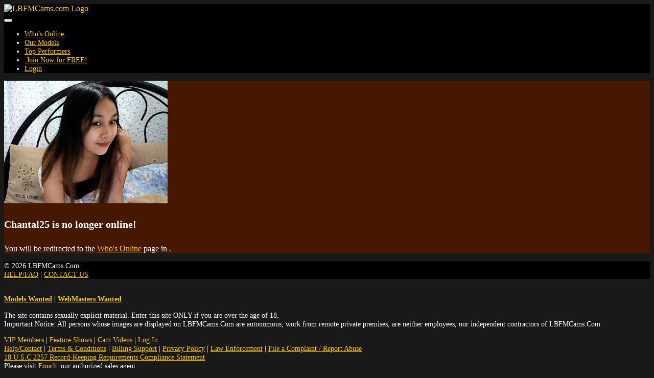

--- FILE ---
content_type: text/html; charset=UTF-8
request_url: https://www.lbfmcams.com/chat.php?context=free&model_id=187346&model=Chantal25
body_size: 3670
content:
<!doctype html>
<html lang="en">
    <head>
        <title>LBFMCams.com - Chantal25&#039;s Live Free Chat</title><meta charset="utf-8"><meta name="viewport" content="width=device-width, initial-scale=1, maximum-scale=1, shrink-to-fit=no"><meta name="description" content="Video Chat with Hot Asian LBFM&#039;s broadcasting Live from their bedrooms. Direct your own LBFM Sex Show! - Chantal25&#039;s Free Chat Room"><meta name="keywords" content="asian lbfm, bar girls asian, asian babe cams, asian sexchat, live lbfm sex, cam girls asian, live sex shows, asian porn, filipina women, asian webcams, video chat, thai, filipina, angeles city, pattaya, bangkok, manila, free, amateur, teen, pussy, webcams, cams, xxx, asian"><meta name="classification" content="Adult"><meta name="rating" content="RTA-5042-1996-1400-1577-RTA"><meta name="revisit-after" content="7 days">
            <link rel="apple-touch-icon" sizes="180x180" href="https://www.lbfmcams.com/shared/images/icons/apple-icon-180x180.png">
            <link rel="icon" type="image/png" sizes="192x192" href="https://www.lbfmcams.com/shared/images/icons/android-icon-192x192.png">
            <link rel="mask-icon" href="https://www.lbfmcams.com/shared/images/icons/safari-pinned-tab.svg" color="#5bbad5">
            <link rel="icon" type="image/png" sizes="32x32" href="https://www.lbfmcams.com/shared/images/icons/favicon-32x32.png">
            <link rel="icon" type="image/png" sizes="16x16" href="https://www.lbfmcams.com/shared/images/icons/favicon-16x16.png">
            <link rel="manifest" href="https://www.lbfmcams.com/site.webmanifest">
            <meta name="msapplication-TileColor" content="#2b5797">
            <meta name="msapplication-TileImage" content="https://www.lbfmcams.com/shared/images/icons/ms-icon-144x144.png">
            <meta name="msapplication-config" content="https://www.lbfmcams.com/browserconfig.xml">
            <meta name="theme-color" content="#2b5797"><link rel="stylesheet" href="https://www.lbfmcams.com/shared/modules/fontawesome/fontawesome-free-5.14.0-web/css/all.min.css"><link rel="stylesheet" href="https://www.lbfmcams.com/shared/modules/bootstrap/bootstrap-4.3.1-dist/css/bootstrap.min.css"><link rel="stylesheet" href="https://www.lbfmcams.com/shared/css/global.css?ts=2025123010935"><link rel="stylesheet" href="https://www.lbfmcams.com/css/main.css?ts=2025123010935"><link rel="stylesheet" href="https://www.lbfmcams.com/css/template_1.css?ts=2025123010935"><link rel="stylesheet" href="https://www.lbfmcams.com/shared/css/chat.css?ts=2025123010935"><link rel="stylesheet" href="https://www.lbfmcams.com/css/chat.css?ts=2025123010935"><style>
        @media (max-width: 1465px) {
            #mainHeader #siteLogoContainer1 #siteSlogan {
                display: none;
            }
        }</style>    </head>

    <body>
        <div id="mainContainer">
            <!-- Main Header -->
            <header id="mainHeader">
                <!-- Fixed navbar -->
                <nav id="headerNavBar" class="navbar navbar-expand-xl navbar-dark">
                    <!-- Brand -->
                    <div class="navbar-brand">
                        <div id="siteLogoContainer1">
                            <a href="https://www.lbfmcams.com/onnow.php" title="Live Little Brown Fucking Machines - Hot Live Sex Shows!"><img id="siteHeaderLogo" alt="LBFMCams.com Logo" src="shared/images/lbfmcams_logo_default.png?v=20200603"></a>
                            <h1 id="siteSlogan">Live Little Brown Fucking Machines - Hot Live Sex Shows!</h1>
                        </div>
                        <div id="siteLogoContainer2" style="display:none;"></div>
                    </div>

                    <!-- Toggler -->
<button id="navbarMainMenuButton" class="navbar-toggler" type="button" data-toggle="collapse" data-target="#navbarMainMenu" aria-controls="navbarMainMenu" aria-expanded="false" aria-label="Toggle navigation">
    <span class="navbar-toggler-icon"></span>
</button>

<!-- Collapse: Links -->
<div class="collapse navbar-collapse justify-content-end" id="navbarMainMenu">
    <ul class="navbar-nav">
        <li class="nav-item">
            <a class="nav-link" href="https://www.lbfmcams.com/onnow.php"><span id="faWhosOnline" class="fas fa-th"></span> Who's Online</a>
        </li>
        <li class="nav-item">
            <a class="nav-link" href="https://www.lbfmcams.com/models.php"><span id="faOurModels" class="fas fa-list-ul"></span> Our Models</a>
        </li>
        <li class="nav-item">
            <a class="nav-link" href="https://www.lbfmcams.com/topmodels.php"><span id="faTopPerformers" class="fas fa-trophy"></span> Top Performers</a>
        </li>

        
            <li class="nav-item">
                <a class="nav-link" href="https://www.lbfmcams.com/signup.php?wid=100001&cid=100&rid=1"><span class="fas fa-user-plus"></span>&nbsp;Join&nbsp;Now for&nbsp;FREE!</a>
            </li>
            <li class="nav-item">
                <a class="nav-link" href="https://www.lbfmcams.com/login.php"><span class="fas fa-sign-in-alt"></span> Login</a>
            </li>

        
    </ul>
</div>                </nav>
            </header>

            <!-- Main Body -->

<main id="mainBody" class="container-fluid">
    <div class="container py-3 py-md-5">
    <div class="alert alert-warning mb-0 p-3" role="alert">
        <div class="row">
            <div class="col-auto"><img src="https://imgs.cams247.com/gallery6/187346/profile.jpg" id="modelProfilePhoto" class="img-fluid img-thumbnail shadow"  alt="Chantal25's Profile Photo"></div>
            <div class="col pt-3"><h4 class="mb-4"><strong>Chantal25</strong> is no longer online!</h4><p>You will be redirected to the <a href="https://www.lbfmcams.com/onnow.php" class="text-danger">Who's Online</a> page in <span id="timerCountDown"></span>.</p></div>
        </div>
    </div>
</div>

<script>
    document.addEventListener("DOMContentLoaded", function(event) {
        timerCountDownRedirect('timerCountDown', 3, 'https://www.lbfmcams.com/onnow.php');
    });
</script>        </main>

            <!-- Main Footer -->
            <footer id="mainFooter">
                <div id="footerCopyright" class="container-fluid py-2">
                    <div class="row">
                        <!-- Copyright -->
                        <div class="col-sm">
                            &copy; 2026 LBFMCams.Com                        </div>

                        <!-- Links -->
                        <div class="col-sm-auto text-right">
                            <a href="https://www.lbfmcams.com/help.php">HELP/FAQ</a>
                            <span class="px-2">|</span>
                            <a href="https://www.lbfmcams.com/support.php?id=email">CONTACT US</a>
                        </div>
                    </div>
                </div>

                <div id="footerDisclaimer" class="container-fluid text-center">
                    <br>
                    <p>
                        <strong>
                        <a href="https://www.lbfmcams.com/performers.php" target="_blank">Models Wanted</a>
                        <span class="px-2">|</span>
                        <a href="https://www.lbfmcams.com/webmaster.php" target="_blank">WebMasters Wanted</a>
                        </strong>
                    </p>
                    <p>
                        The site contains sexually explicit material. Enter this site ONLY if you are over the age of 18. <br>
                        Important Notice: All persons whose images are displayed on LBFMCams.Com are autonomous, work from
                        remote private premises, are neither employees, nor independent contractors of LBFMCams.Com                    </p>
                    <p id="footerLinks">
                                                <a href="https://www.lbfmcams.com/vip.php">VIP Members</a>
                        <span class="px-2">|</span>
                        <a href="https://www.lbfmcams.com/fshows.php">Feature Shows</a>
                        <span class="px-2">|</span>
                        <a href="https://www.lbfmcams.com/videos.php">Cam Videos</a>
                        <span class="px-2">|</span>
                                                                            <a href="https://www.lbfmcams.com/login.php">Log In</a>
                                                <br>
                        <a href="https://www.lbfmcams.com/help.php">Help/Contact</a>
                        <span class="px-2">|</span>
                        <a href="https://www.lbfmcams.com/support.php?id=terms">Terms & Conditions</a>
                        <span class="px-2">|</span>
                        <a href="https://www.lbfmcams.com/help.php">Billing Support</a>
                        <span class="px-2">|</span>
                        <a href="https://www.lbfmcams.com/support.php?id=privacy">Privacy Policy</a>
                        <span class="px-2">|</span>
                        <a href="https://www.lbfmcams.com/support.php?id=lawpolicy">Law Enforcement</a>
                        <span class="px-2">|</span>
                        <a href="https://www.lbfmcams.com/support.php?id=report_abuse">File a Complaint / Report Abuse</a>
                        <br>
                        <a href="https://www.lbfmcams.com/support.php?id=2257">18 U.S.C 2257 Record-Keeping Requirements Compliance Statement</a>
                        <br>
                        Please visit <a href="https://www.epoch.com/" target="_blank">Epoch</a>, our authorized sales agent.
                    </p>
                </div>
            </footer>
        </div>
        <!-- END: mainContainer -->

        <!-- Javascripts -->
        
            <noscript>
                <style>
                    #mainBody, #mainFooter {
                        display: none;
                    }
                </style>
                <div id="noscript" class="container" style="max-width: 500px;">
                    <div class="alert alert-warning p-4 my-sm-5 my-3" role="alert">
                        <strong>Javascript Required</strong>
                        <hr class="mt-0">
                        Please enable Javascript to properly display the contents on this site.
                        <div class="text-right mt-3"><a href="" class="btn btn-warning btn-sm-warning text-secondary">Reload Page</a></div>
                    </div>
                </div>
            </noscript>
<!--- Hidden -->
<div>
    <div id="scrollTop" style="display:none;" onclick="goTop()"><span class="fas fa-chevron-circle-up border rounded-circle bg-light text-muted cursorPointer"></span></div>
</div>

<!-- Javascripts -->
    <script src="https://www.lbfmcams.com/shared/modules/jquery/jquery-3.6.4.min.js"></script>

<script>
    const URL_ROOT = 'https://www.lbfmcams.com/';
    const IS_MOBILE = 0;
    const IS_ANDROID_OS = 0;
    const IS_IOS = 0;
    const PAGE_EXTENSION = 'php';

    </script>

<script src="https://www.lbfmcams.com/shared/modules/socketio/4.8.1/socket.io.min.js"></script>

<script src="https://www.lbfmcams.com/shared/modules/bootstrap/bootstrap-4.3.1-dist/js/bootstrap.bundle.min.js"></script>



<script src="https://www.lbfmcams.com/shared/js/main.min.js?ts=2025123010935"></script>

    <script src="https://www.lbfmcams.com/shared/js/chat.min.js?ts=2025123010935"></script>


        <!-- Global Site Tag (gtag.js) - Google Analytics -->
        <script async src="https://www.googletagmanager.com/gtag/js?id=G-LS946P18N1"></script>
        <script>
            window.dataLayer = window.dataLayer || [];
            function gtag(){dataLayer.push(arguments);}
            gtag("js", new Date());
            gtag("config", "G-LS946P18N1");
        </script>
    <script>
        let deviceType = 'computer';

        if (0 == 1 || ('ontouchstart' in window && (navigator.maxTouchPoints > 0 || navigator.msMaxTouchPoints > 0))) {
            if (window.screen.width < 640 || window.screen.height < 640) {
                deviceType = 'phone';
            }
            else {
                deviceType = 'tablet';
            }
        }

        $.get(URL_ROOT + 'ajax.php?pid=mob_dev_type&type=' + deviceType + '&ts=1768637779&token=afde7cdc7915ab35bd0767aa18589784', function() {
            if ('chat' == 'chat' && '' != deviceType) {
                location.reload();
            }
        });
    </script>
    </body>
</html>